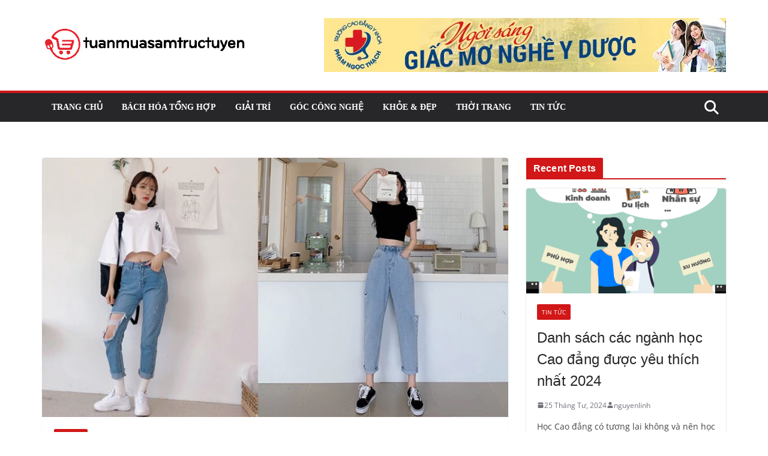

--- FILE ---
content_type: text/css
request_url: https://tuanmuasamtructuyen.vn/wp-content/themes/colormag/assets/library/font-awesome/css/v4-shims.min.css?ver=4.7.0
body_size: 4137
content:
/*!
 * Font Awesome Free 6.4.2 by @fontawesome - https://fontawesome.com
 * License - https://fontawesome.com/license/free (Icons: CC BY 4.0, Fonts: SIL OFL 1.1, Code: MIT License)
 * Copyright 2023 Fonticons, Inc.
 */
.fa.fa-glass:before{content:"\f000"}.fa.fa-envelope-o{font-family:"Font Awesome 6 Free";font-weight:400}.fa.fa-envelope-o:before{content:"\f0e0"}.fa.fa-star-o{font-family:"Font Awesome 6 Free";font-weight:400}.fa.fa-star-o:before{content:"\f005"}.fa.fa-close:before,.fa.fa-remove:before{content:"\f00d"}.fa.fa-gear:before{content:"\f013"}.fa.fa-trash-o{font-family:"Font Awesome 6 Free";font-weight:400}.fa.fa-trash-o:before{content:"\f2ed"}.fa.fa-home:before{content:"\f015"}.fa.fa-file-o{font-family:"Font Awesome 6 Free";font-weight:400}.fa.fa-file-o:before{content:"\f15b"}.fa.fa-clock-o{font-family:"Font Awesome 6 Free";font-weight:400}.fa.fa-clock-o:before{content:"\f017"}.fa.fa-arrow-circle-o-down{font-family:"Font Awesome 6 Free";font-weight:400}.fa.fa-arrow-circle-o-down:before{content:"\f358"}.fa.fa-arrow-circle-o-up{font-family:"Font Awesome 6 Free";font-weight:400}.fa.fa-arrow-circle-o-up:before{content:"\f35b"}.fa.fa-play-circle-o{font-family:"Font Awesome 6 Free";font-weight:400}.fa.fa-play-circle-o:before{content:"\f144"}.fa.fa-repeat:before,.fa.fa-rotate-right:before{content:"\f01e"}.fa.fa-refresh:before{content:"\f021"}.fa.fa-list-alt{font-family:"Font Awesome 6 Free";font-weight:400}.fa.fa-list-alt:before{content:"\f022"}.fa.fa-dedent:before{content:"\f03b"}.fa.fa-video-camera:before{content:"\f03d"}.fa.fa-picture-o{font-family:"Font Awesome 6 Free";font-weight:400}.fa.fa-picture-o:before{content:"\f03e"}.fa.fa-photo{font-family:"Font Awesome 6 Free";font-weight:400}.fa.fa-photo:before{content:"\f03e"}.fa.fa-image{font-family:"Font Awesome 6 Free";font-weight:400}.fa.fa-image:before{content:"\f03e"}.fa.fa-map-marker:before{content:"\f3c5"}.fa.fa-pencil-square-o{font-family:"Font Awesome 6 Free";font-weight:400}.fa.fa-pencil-square-o:before{content:"\f044"}.fa.fa-edit{font-family:"Font Awesome 6 Free";font-weight:400}.fa.fa-edit:before{content:"\f044"}.fa.fa-share-square-o:before{content:"\f14d"}.fa.fa-check-square-o{font-family:"Font Awesome 6 Free";font-weight:400}.fa.fa-check-square-o:before{content:"\f14a"}.fa.fa-arrows:before{content:"\f0b2"}.fa.fa-times-circle-o{font-family:"Font Awesome 6 Free";font-weight:400}.fa.fa-times-circle-o:before{content:"\f057"}.fa.fa-check-circle-o{font-family:"Font Awesome 6 Free";font-weight:400}.fa.fa-check-circle-o:before{content:"\f058"}.fa.fa-mail-forward:before{content:"\f064"}.fa.fa-expand:before{content:"\f424"}.fa.fa-compress:before{content:"\f422"}.fa.fa-eye,.fa.fa-eye-slash{font-family:"Font Awesome 6 Free";font-weight:400}.fa.fa-warning:before{content:"\f071"}.fa.fa-calendar:before{content:"\f073"}.fa.fa-arrows-v:before{content:"\f338"}.fa.fa-arrows-h:before{content:"\f337"}.fa.fa-bar-chart-o:before,.fa.fa-bar-chart:before{content:"\e0e3"}.fa.fa-twitter-square{font-family:"Font Awesome 6 Brands";font-weight:400}.fa.fa-twitter-square:before{content:"\f081"}.fa.fa-facebook-square{font-family:"Font Awesome 6 Brands";font-weight:400}.fa.fa-facebook-square:before{content:"\f082"}.fa.fa-gears:before{content:"\f085"}.fa.fa-thumbs-o-up{font-family:"Font Awesome 6 Free";font-weight:400}.fa.fa-thumbs-o-up:before{content:"\f164"}.fa.fa-thumbs-o-down{font-family:"Font Awesome 6 Free";font-weight:400}.fa.fa-thumbs-o-down:before{content:"\f165"}.fa.fa-heart-o{font-family:"Font Awesome 6 Free";font-weight:400}.fa.fa-heart-o:before{content:"\f004"}.fa.fa-sign-out:before{content:"\f2f5"}.fa.fa-linkedin-square{font-family:"Font Awesome 6 Brands";font-weight:400}.fa.fa-linkedin-square:before{content:"\f08c"}.fa.fa-thumb-tack:before{content:"\f08d"}.fa.fa-external-link:before{content:"\f35d"}.fa.fa-sign-in:before{content:"\f2f6"}.fa.fa-github-square{font-family:"Font Awesome 6 Brands";font-weight:400}.fa.fa-github-square:before{content:"\f092"}.fa.fa-lemon-o{font-family:"Font Awesome 6 Free";font-weight:400}.fa.fa-lemon-o:before{content:"\f094"}.fa.fa-square-o{font-family:"Font Awesome 6 Free";font-weight:400}.fa.fa-square-o:before{content:"\f0c8"}.fa.fa-bookmark-o{font-family:"Font Awesome 6 Free";font-weight:400}.fa.fa-bookmark-o:before{content:"\f02e"}.fa.fa-facebook,.fa.fa-twitter{font-family:"Font Awesome 6 Brands";font-weight:400}.fa.fa-facebook:before{content:"\f39e"}.fa.fa-facebook-f{font-family:"Font Awesome 6 Brands";font-weight:400}.fa.fa-facebook-f:before{content:"\f39e"}.fa.fa-github{font-family:"Font Awesome 6 Brands";font-weight:400}.fa.fa-credit-card{font-family:"Font Awesome 6 Free";font-weight:400}.fa.fa-feed:before{content:"\f09e"}.fa.fa-hdd-o{font-family:"Font Awesome 6 Free";font-weight:400}.fa.fa-hdd-o:before{content:"\f0a0"}.fa.fa-hand-o-right{font-family:"Font Awesome 6 Free";font-weight:400}.fa.fa-hand-o-right:before{content:"\f0a4"}.fa.fa-hand-o-left{font-family:"Font Awesome 6 Free";font-weight:400}.fa.fa-hand-o-left:before{content:"\f0a5"}.fa.fa-hand-o-up{font-family:"Font Awesome 6 Free";font-weight:400}.fa.fa-hand-o-up:before{content:"\f0a6"}.fa.fa-hand-o-down{font-family:"Font Awesome 6 Free";font-weight:400}.fa.fa-hand-o-down:before{content:"\f0a7"}.fa.fa-globe:before{content:"\f57d"}.fa.fa-tasks:before{content:"\f828"}.fa.fa-arrows-alt:before{content:"\f31e"}.fa.fa-group:before{content:"\f0c0"}.fa.fa-chain:before{content:"\f0c1"}.fa.fa-cut:before{content:"\f0c4"}.fa.fa-files-o{font-family:"Font Awesome 6 Free";font-weight:400}.fa.fa-files-o:before{content:"\f0c5"}.fa.fa-floppy-o{font-family:"Font Awesome 6 Free";font-weight:400}.fa.fa-floppy-o:before{content:"\f0c7"}.fa.fa-save{font-family:"Font Awesome 6 Free";font-weight:400}.fa.fa-save:before{content:"\f0c7"}.fa.fa-navicon:before,.fa.fa-reorder:before{content:"\f0c9"}.fa.fa-magic:before{content:"\e2ca"}.fa.fa-pinterest,.fa.fa-pinterest-square{font-family:"Font Awesome 6 Brands";font-weight:400}.fa.fa-pinterest-square:before{content:"\f0d3"}.fa.fa-google-plus-square{font-family:"Font Awesome 6 Brands";font-weight:400}.fa.fa-google-plus-square:before{content:"\f0d4"}.fa.fa-google-plus{font-family:"Font Awesome 6 Brands";font-weight:400}.fa.fa-google-plus:before{content:"\f0d5"}.fa.fa-money:before{content:"\f3d1"}.fa.fa-unsorted:before{content:"\f0dc"}.fa.fa-sort-desc:before{content:"\f0dd"}.fa.fa-sort-asc:before{content:"\f0de"}.fa.fa-linkedin{font-family:"Font Awesome 6 Brands";font-weight:400}.fa.fa-linkedin:before{content:"\f0e1"}.fa.fa-rotate-left:before{content:"\f0e2"}.fa.fa-legal:before{content:"\f0e3"}.fa.fa-dashboard:before,.fa.fa-tachometer:before{content:"\f625"}.fa.fa-comment-o{font-family:"Font Awesome 6 Free";font-weight:400}.fa.fa-comment-o:before{content:"\f075"}.fa.fa-comments-o{font-family:"Font Awesome 6 Free";font-weight:400}.fa.fa-comments-o:before{content:"\f086"}.fa.fa-flash:before{content:"\f0e7"}.fa.fa-clipboard:before{content:"\f0ea"}.fa.fa-lightbulb-o{font-family:"Font Awesome 6 Free";font-weight:400}.fa.fa-lightbulb-o:before{content:"\f0eb"}.fa.fa-exchange:before{content:"\f362"}.fa.fa-cloud-download:before{content:"\f0ed"}.fa.fa-cloud-upload:before{content:"\f0ee"}.fa.fa-bell-o{font-family:"Font Awesome 6 Free";font-weight:400}.fa.fa-bell-o:before{content:"\f0f3"}.fa.fa-cutlery:before{content:"\f2e7"}.fa.fa-file-text-o{font-family:"Font Awesome 6 Free";font-weight:400}.fa.fa-file-text-o:before{content:"\f15c"}.fa.fa-building-o{font-family:"Font Awesome 6 Free";font-weight:400}.fa.fa-building-o:before{content:"\f1ad"}.fa.fa-hospital-o{font-family:"Font Awesome 6 Free";font-weight:400}.fa.fa-hospital-o:before{content:"\f0f8"}.fa.fa-tablet:before{content:"\f3fa"}.fa.fa-mobile-phone:before,.fa.fa-mobile:before{content:"\f3cd"}.fa.fa-circle-o{font-family:"Font Awesome 6 Free";font-weight:400}.fa.fa-circle-o:before{content:"\f111"}.fa.fa-mail-reply:before{content:"\f3e5"}.fa.fa-github-alt{font-family:"Font Awesome 6 Brands";font-weight:400}.fa.fa-folder-o{font-family:"Font Awesome 6 Free";font-weight:400}.fa.fa-folder-o:before{content:"\f07b"}.fa.fa-folder-open-o{font-family:"Font Awesome 6 Free";font-weight:400}.fa.fa-folder-open-o:before{content:"\f07c"}.fa.fa-smile-o{font-family:"Font Awesome 6 Free";font-weight:400}.fa.fa-smile-o:before{content:"\f118"}.fa.fa-frown-o{font-family:"Font Awesome 6 Free";font-weight:400}.fa.fa-frown-o:before{content:"\f119"}.fa.fa-meh-o{font-family:"Font Awesome 6 Free";font-weight:400}.fa.fa-meh-o:before{content:"\f11a"}.fa.fa-keyboard-o{font-family:"Font Awesome 6 Free";font-weight:400}.fa.fa-keyboard-o:before{content:"\f11c"}.fa.fa-flag-o{font-family:"Font Awesome 6 Free";font-weight:400}.fa.fa-flag-o:before{content:"\f024"}.fa.fa-mail-reply-all:before{content:"\f122"}.fa.fa-star-half-o{font-family:"Font Awesome 6 Free";font-weight:400}.fa.fa-star-half-o:before{content:"\f5c0"}.fa.fa-star-half-empty{font-family:"Font Awesome 6 Free";font-weight:400}.fa.fa-star-half-empty:before{content:"\f5c0"}.fa.fa-star-half-full{font-family:"Font Awesome 6 Free";font-weight:400}.fa.fa-star-half-full:before{content:"\f5c0"}.fa.fa-code-fork:before{content:"\f126"}.fa.fa-chain-broken:before,.fa.fa-unlink:before{content:"\f127"}.fa.fa-calendar-o{font-family:"Font Awesome 6 Free";font-weight:400}.fa.fa-calendar-o:before{content:"\f133"}.fa.fa-css3,.fa.fa-html5,.fa.fa-maxcdn{font-family:"Font Awesome 6 Brands";font-weight:400}.fa.fa-unlock-alt:before{content:"\f09c"}.fa.fa-minus-square-o{font-family:"Font Awesome 6 Free";font-weight:400}.fa.fa-minus-square-o:before{content:"\f146"}.fa.fa-level-up:before{content:"\f3bf"}.fa.fa-level-down:before{content:"\f3be"}.fa.fa-pencil-square:before{content:"\f14b"}.fa.fa-external-link-square:before{content:"\f360"}.fa.fa-compass{font-family:"Font Awesome 6 Free";font-weight:400}.fa.fa-caret-square-o-down{font-family:"Font Awesome 6 Free";font-weight:400}.fa.fa-caret-square-o-down:before{content:"\f150"}.fa.fa-toggle-down{font-family:"Font Awesome 6 Free";font-weight:400}.fa.fa-toggle-down:before{content:"\f150"}.fa.fa-caret-square-o-up{font-family:"Font Awesome 6 Free";font-weight:400}.fa.fa-caret-square-o-up:before{content:"\f151"}.fa.fa-toggle-up{font-family:"Font Awesome 6 Free";font-weight:400}.fa.fa-toggle-up:before{content:"\f151"}.fa.fa-caret-square-o-right{font-family:"Font Awesome 6 Free";font-weight:400}.fa.fa-caret-square-o-right:before{content:"\f152"}.fa.fa-toggle-right{font-family:"Font Awesome 6 Free";font-weight:400}.fa.fa-toggle-right:before{content:"\f152"}.fa.fa-eur:before,.fa.fa-euro:before{content:"\f153"}.fa.fa-gbp:before{content:"\f154"}.fa.fa-dollar:before,.fa.fa-usd:before{content:"\24"}.fa.fa-inr:before,.fa.fa-rupee:before{content:"\e1bc"}.fa.fa-cny:before,.fa.fa-jpy:before,.fa.fa-rmb:before,.fa.fa-yen:before{content:"\f157"}.fa.fa-rouble:before,.fa.fa-rub:before,.fa.fa-ruble:before{content:"\f158"}.fa.fa-krw:before,.fa.fa-won:before{content:"\f159"}.fa.fa-bitcoin,.fa.fa-btc{font-family:"Font Awesome 6 Brands";font-weight:400}.fa.fa-bitcoin:before{content:"\f15a"}.fa.fa-file-text:before{content:"\f15c"}.fa.fa-sort-alpha-asc:before{content:"\f15d"}.fa.fa-sort-alpha-desc:before{content:"\f881"}.fa.fa-sort-amount-asc:before{content:"\f884"}.fa.fa-sort-amount-desc:before{content:"\f160"}.fa.fa-sort-numeric-asc:before{content:"\f162"}.fa.fa-sort-numeric-desc:before{content:"\f886"}.fa.fa-youtube-square{font-family:"Font Awesome 6 Brands";font-weight:400}.fa.fa-youtube-square:before{content:"\f431"}.fa.fa-xing,.fa.fa-xing-square,.fa.fa-youtube{font-family:"Font Awesome 6 Brands";font-weight:400}.fa.fa-xing-square:before{content:"\f169"}.fa.fa-youtube-play{font-family:"Font Awesome 6 Brands";font-weight:400}.fa.fa-youtube-play:before{content:"\f167"}.fa.fa-adn,.fa.fa-bitbucket,.fa.fa-bitbucket-square,.fa.fa-dropbox,.fa.fa-flickr,.fa.fa-instagram,.fa.fa-stack-overflow{font-family:"Font Awesome 6 Brands";font-weight:400}.fa.fa-bitbucket-square:before{content:"\f171"}.fa.fa-tumblr,.fa.fa-tumblr-square{font-family:"Font Awesome 6 Brands";font-weight:400}.fa.fa-tumblr-square:before{content:"\f174"}.fa.fa-long-arrow-down:before{content:"\f309"}.fa.fa-long-arrow-up:before{content:"\f30c"}.fa.fa-long-arrow-left:before{content:"\f30a"}.fa.fa-long-arrow-right:before{content:"\f30b"}.fa.fa-android,.fa.fa-apple,.fa.fa-dribbble,.fa.fa-foursquare,.fa.fa-gittip,.fa.fa-gratipay,.fa.fa-linux,.fa.fa-skype,.fa.fa-trello,.fa.fa-windows{font-family:"Font Awesome 6 Brands";font-weight:400}.fa.fa-gittip:before{content:"\f184"}.fa.fa-sun-o{font-family:"Font Awesome 6 Free";font-weight:400}.fa.fa-sun-o:before{content:"\f185"}.fa.fa-moon-o{font-family:"Font Awesome 6 Free";font-weight:400}.fa.fa-moon-o:before{content:"\f186"}.fa.fa-pagelines,.fa.fa-renren,.fa.fa-stack-exchange,.fa.fa-vk,.fa.fa-weibo{font-family:"Font Awesome 6 Brands";font-weight:400}.fa.fa-arrow-circle-o-right{font-family:"Font Awesome 6 Free";font-weight:400}.fa.fa-arrow-circle-o-right:before{content:"\f35a"}.fa.fa-arrow-circle-o-left{font-family:"Font Awesome 6 Free";font-weight:400}.fa.fa-arrow-circle-o-left:before{content:"\f359"}.fa.fa-caret-square-o-left{font-family:"Font Awesome 6 Free";font-weight:400}.fa.fa-caret-square-o-left:before{content:"\f191"}.fa.fa-toggle-left{font-family:"Font Awesome 6 Free";font-weight:400}.fa.fa-toggle-left:before{content:"\f191"}.fa.fa-dot-circle-o{font-family:"Font Awesome 6 Free";font-weight:400}.fa.fa-dot-circle-o:before{content:"\f192"}.fa.fa-vimeo-square{font-family:"Font Awesome 6 Brands";font-weight:400}.fa.fa-vimeo-square:before{content:"\f194"}.fa.fa-try:before,.fa.fa-turkish-lira:before{content:"\e2bb"}.fa.fa-plus-square-o{font-family:"Font Awesome 6 Free";font-weight:400}.fa.fa-plus-square-o:before{content:"\f0fe"}.fa.fa-openid,.fa.fa-slack,.fa.fa-wordpress{font-family:"Font Awesome 6 Brands";font-weight:400}.fa.fa-bank:before,.fa.fa-institution:before{content:"\f19c"}.fa.fa-mortar-board:before{content:"\f19d"}.fa.fa-google,.fa.fa-reddit,.fa.fa-reddit-square,.fa.fa-yahoo{font-family:"Font Awesome 6 Brands";font-weight:400}.fa.fa-reddit-square:before{content:"\f1a2"}.fa.fa-behance,.fa.fa-behance-square,.fa.fa-delicious,.fa.fa-digg,.fa.fa-drupal,.fa.fa-joomla,.fa.fa-pied-piper-alt,.fa.fa-pied-piper-pp,.fa.fa-stumbleupon,.fa.fa-stumbleupon-circle{font-family:"Font Awesome 6 Brands";font-weight:400}.fa.fa-behance-square:before{content:"\f1b5"}.fa.fa-steam,.fa.fa-steam-square{font-family:"Font Awesome 6 Brands";font-weight:400}.fa.fa-steam-square:before{content:"\f1b7"}.fa.fa-automobile:before{content:"\f1b9"}.fa.fa-cab:before{content:"\f1ba"}.fa.fa-deviantart,.fa.fa-soundcloud,.fa.fa-spotify{font-family:"Font Awesome 6 Brands";font-weight:400}.fa.fa-file-pdf-o{font-family:"Font Awesome 6 Free";font-weight:400}.fa.fa-file-pdf-o:before{content:"\f1c1"}.fa.fa-file-word-o{font-family:"Font Awesome 6 Free";font-weight:400}.fa.fa-file-word-o:before{content:"\f1c2"}.fa.fa-file-excel-o{font-family:"Font Awesome 6 Free";font-weight:400}.fa.fa-file-excel-o:before{content:"\f1c3"}.fa.fa-file-powerpoint-o{font-family:"Font Awesome 6 Free";font-weight:400}.fa.fa-file-powerpoint-o:before{content:"\f1c4"}.fa.fa-file-image-o{font-family:"Font Awesome 6 Free";font-weight:400}.fa.fa-file-image-o:before{content:"\f1c5"}.fa.fa-file-photo-o{font-family:"Font Awesome 6 Free";font-weight:400}.fa.fa-file-photo-o:before{content:"\f1c5"}.fa.fa-file-picture-o{font-family:"Font Awesome 6 Free";font-weight:400}.fa.fa-file-picture-o:before{content:"\f1c5"}.fa.fa-file-archive-o{font-family:"Font Awesome 6 Free";font-weight:400}.fa.fa-file-archive-o:before{content:"\f1c6"}.fa.fa-file-zip-o{font-family:"Font Awesome 6 Free";font-weight:400}.fa.fa-file-zip-o:before{content:"\f1c6"}.fa.fa-file-audio-o{font-family:"Font Awesome 6 Free";font-weight:400}.fa.fa-file-audio-o:before{content:"\f1c7"}.fa.fa-file-sound-o{font-family:"Font Awesome 6 Free";font-weight:400}.fa.fa-file-sound-o:before{content:"\f1c7"}.fa.fa-file-video-o{font-family:"Font Awesome 6 Free";font-weight:400}.fa.fa-file-video-o:before{content:"\f1c8"}.fa.fa-file-movie-o{font-family:"Font Awesome 6 Free";font-weight:400}.fa.fa-file-movie-o:before{content:"\f1c8"}.fa.fa-file-code-o{font-family:"Font Awesome 6 Free";font-weight:400}.fa.fa-file-code-o:before{content:"\f1c9"}.fa.fa-codepen,.fa.fa-jsfiddle,.fa.fa-vine{font-family:"Font Awesome 6 Brands";font-weight:400}.fa.fa-life-bouy:before,.fa.fa-life-buoy:before,.fa.fa-life-saver:before,.fa.fa-support:before{content:"\f1cd"}.fa.fa-circle-o-notch:before{content:"\f1ce"}.fa.fa-ra,.fa.fa-rebel{font-family:"Font Awesome 6 Brands";font-weight:400}.fa.fa-ra:before{content:"\f1d0"}.fa.fa-resistance{font-family:"Font Awesome 6 Brands";font-weight:400}.fa.fa-resistance:before{content:"\f1d0"}.fa.fa-empire,.fa.fa-ge{font-family:"Font Awesome 6 Brands";font-weight:400}.fa.fa-ge:before{content:"\f1d1"}.fa.fa-git-square{font-family:"Font Awesome 6 Brands";font-weight:400}.fa.fa-git-square:before{content:"\f1d2"}.fa.fa-git,.fa.fa-hacker-news,.fa.fa-y-combinator-square{font-family:"Font Awesome 6 Brands";font-weight:400}.fa.fa-y-combinator-square:before{content:"\f1d4"}.fa.fa-yc-square{font-family:"Font Awesome 6 Brands";font-weight:400}.fa.fa-yc-square:before{content:"\f1d4"}.fa.fa-qq,.fa.fa-tencent-weibo,.fa.fa-wechat,.fa.fa-weixin{font-family:"Font Awesome 6 Brands";font-weight:400}.fa.fa-wechat:before{content:"\f1d7"}.fa.fa-send:before{content:"\f1d8"}.fa.fa-paper-plane-o{font-family:"Font Awesome 6 Free";font-weight:400}.fa.fa-paper-plane-o:before{content:"\f1d8"}.fa.fa-send-o{font-family:"Font Awesome 6 Free";font-weight:400}.fa.fa-send-o:before{content:"\f1d8"}.fa.fa-circle-thin{font-family:"Font Awesome 6 Free";font-weight:400}.fa.fa-circle-thin:before{content:"\f111"}.fa.fa-header:before{content:"\f1dc"}.fa.fa-futbol-o{font-family:"Font Awesome 6 Free";font-weight:400}.fa.fa-futbol-o:before{content:"\f1e3"}.fa.fa-soccer-ball-o{font-family:"Font Awesome 6 Free";font-weight:400}.fa.fa-soccer-ball-o:before{content:"\f1e3"}.fa.fa-slideshare,.fa.fa-twitch,.fa.fa-yelp{font-family:"Font Awesome 6 Brands";font-weight:400}.fa.fa-newspaper-o{font-family:"Font Awesome 6 Free";font-weight:400}.fa.fa-newspaper-o:before{content:"\f1ea"}.fa.fa-cc-amex,.fa.fa-cc-discover,.fa.fa-cc-mastercard,.fa.fa-cc-paypal,.fa.fa-cc-stripe,.fa.fa-cc-visa,.fa.fa-google-wallet,.fa.fa-paypal{font-family:"Font Awesome 6 Brands";font-weight:400}.fa.fa-bell-slash-o{font-family:"Font Awesome 6 Free";font-weight:400}.fa.fa-bell-slash-o:before{content:"\f1f6"}.fa.fa-trash:before{content:"\f2ed"}.fa.fa-copyright{font-family:"Font Awesome 6 Free";font-weight:400}.fa.fa-eyedropper:before{content:"\f1fb"}.fa.fa-area-chart:before{content:"\f1fe"}.fa.fa-pie-chart:before{content:"\f200"}.fa.fa-line-chart:before{content:"\f201"}.fa.fa-lastfm,.fa.fa-lastfm-square{font-family:"Font Awesome 6 Brands";font-weight:400}.fa.fa-lastfm-square:before{content:"\f203"}.fa.fa-angellist,.fa.fa-ioxhost{font-family:"Font Awesome 6 Brands";font-weight:400}.fa.fa-cc{font-family:"Font Awesome 6 Free";font-weight:400}.fa.fa-cc:before{content:"\f20a"}.fa.fa-ils:before,.fa.fa-shekel:before,.fa.fa-sheqel:before{content:"\f20b"}.fa.fa-buysellads,.fa.fa-connectdevelop,.fa.fa-dashcube,.fa.fa-forumbee,.fa.fa-leanpub,.fa.fa-sellsy,.fa.fa-shirtsinbulk,.fa.fa-simplybuilt,.fa.fa-skyatlas{font-family:"Font Awesome 6 Brands";font-weight:400}.fa.fa-diamond{font-family:"Font Awesome 6 Free";font-weight:400}.fa.fa-diamond:before{content:"\f3a5"}.fa.fa-intersex:before,.fa.fa-transgender:before{content:"\f224"}.fa.fa-transgender-alt:before{content:"\f225"}.fa.fa-facebook-official{font-family:"Font Awesome 6 Brands";font-weight:400}.fa.fa-facebook-official:before{content:"\f09a"}.fa.fa-pinterest-p,.fa.fa-whatsapp{font-family:"Font Awesome 6 Brands";font-weight:400}.fa.fa-hotel:before{content:"\f236"}.fa.fa-medium,.fa.fa-viacoin,.fa.fa-y-combinator,.fa.fa-yc{font-family:"Font Awesome 6 Brands";font-weight:400}.fa.fa-yc:before{content:"\f23b"}.fa.fa-expeditedssl,.fa.fa-opencart,.fa.fa-optin-monster{font-family:"Font Awesome 6 Brands";font-weight:400}.fa.fa-battery-4:before,.fa.fa-battery:before{content:"\f240"}.fa.fa-battery-3:before{content:"\f241"}.fa.fa-battery-2:before{content:"\f242"}.fa.fa-battery-1:before{content:"\f243"}.fa.fa-battery-0:before{content:"\f244"}.fa.fa-object-group,.fa.fa-object-ungroup,.fa.fa-sticky-note-o{font-family:"Font Awesome 6 Free";font-weight:400}.fa.fa-sticky-note-o:before{content:"\f249"}.fa.fa-cc-diners-club,.fa.fa-cc-jcb{font-family:"Font Awesome 6 Brands";font-weight:400}.fa.fa-clone{font-family:"Font Awesome 6 Free";font-weight:400}.fa.fa-hourglass-o:before{content:"\f254"}.fa.fa-hourglass-1:before{content:"\f251"}.fa.fa-hourglass-2:before{content:"\f252"}.fa.fa-hourglass-3:before{content:"\f253"}.fa.fa-hand-rock-o{font-family:"Font Awesome 6 Free";font-weight:400}.fa.fa-hand-rock-o:before{content:"\f255"}.fa.fa-hand-grab-o{font-family:"Font Awesome 6 Free";font-weight:400}.fa.fa-hand-grab-o:before{content:"\f255"}.fa.fa-hand-paper-o{font-family:"Font Awesome 6 Free";font-weight:400}.fa.fa-hand-paper-o:before{content:"\f256"}.fa.fa-hand-stop-o{font-family:"Font Awesome 6 Free";font-weight:400}.fa.fa-hand-stop-o:before{content:"\f256"}.fa.fa-hand-scissors-o{font-family:"Font Awesome 6 Free";font-weight:400}.fa.fa-hand-scissors-o:before{content:"\f257"}.fa.fa-hand-lizard-o{font-family:"Font Awesome 6 Free";font-weight:400}.fa.fa-hand-lizard-o:before{content:"\f258"}.fa.fa-hand-spock-o{font-family:"Font Awesome 6 Free";font-weight:400}.fa.fa-hand-spock-o:before{content:"\f259"}.fa.fa-hand-pointer-o{font-family:"Font Awesome 6 Free";font-weight:400}.fa.fa-hand-pointer-o:before{content:"\f25a"}.fa.fa-hand-peace-o{font-family:"Font Awesome 6 Free";font-weight:400}.fa.fa-hand-peace-o:before{content:"\f25b"}.fa.fa-registered{font-family:"Font Awesome 6 Free";font-weight:400}.fa.fa-creative-commons,.fa.fa-gg,.fa.fa-gg-circle,.fa.fa-odnoklassniki,.fa.fa-odnoklassniki-square{font-family:"Font Awesome 6 Brands";font-weight:400}.fa.fa-odnoklassniki-square:before{content:"\f264"}.fa.fa-chrome,.fa.fa-firefox,.fa.fa-get-pocket,.fa.fa-internet-explorer,.fa.fa-opera,.fa.fa-safari,.fa.fa-wikipedia-w{font-family:"Font Awesome 6 Brands";font-weight:400}.fa.fa-television:before{content:"\f26c"}.fa.fa-500px,.fa.fa-amazon,.fa.fa-contao{font-family:"Font Awesome 6 Brands";font-weight:400}.fa.fa-calendar-plus-o{font-family:"Font Awesome 6 Free";font-weight:400}.fa.fa-calendar-plus-o:before{content:"\f271"}.fa.fa-calendar-minus-o{font-family:"Font Awesome 6 Free";font-weight:400}.fa.fa-calendar-minus-o:before{content:"\f272"}.fa.fa-calendar-times-o{font-family:"Font Awesome 6 Free";font-weight:400}.fa.fa-calendar-times-o:before{content:"\f273"}.fa.fa-calendar-check-o{font-family:"Font Awesome 6 Free";font-weight:400}.fa.fa-calendar-check-o:before{content:"\f274"}.fa.fa-map-o{font-family:"Font Awesome 6 Free";font-weight:400}.fa.fa-map-o:before{content:"\f279"}.fa.fa-commenting:before{content:"\f4ad"}.fa.fa-commenting-o{font-family:"Font Awesome 6 Free";font-weight:400}.fa.fa-commenting-o:before{content:"\f4ad"}.fa.fa-houzz,.fa.fa-vimeo{font-family:"Font Awesome 6 Brands";font-weight:400}.fa.fa-vimeo:before{content:"\f27d"}.fa.fa-black-tie,.fa.fa-edge,.fa.fa-fonticons,.fa.fa-reddit-alien{font-family:"Font Awesome 6 Brands";font-weight:400}.fa.fa-credit-card-alt:before{content:"\f09d"}.fa.fa-codiepie,.fa.fa-fort-awesome,.fa.fa-mixcloud,.fa.fa-modx,.fa.fa-product-hunt,.fa.fa-scribd,.fa.fa-usb{font-family:"Font Awesome 6 Brands";font-weight:400}.fa.fa-pause-circle-o{font-family:"Font Awesome 6 Free";font-weight:400}.fa.fa-pause-circle-o:before{content:"\f28b"}.fa.fa-stop-circle-o{font-family:"Font Awesome 6 Free";font-weight:400}.fa.fa-stop-circle-o:before{content:"\f28d"}.fa.fa-bluetooth,.fa.fa-bluetooth-b,.fa.fa-envira,.fa.fa-gitlab,.fa.fa-wheelchair-alt,.fa.fa-wpbeginner,.fa.fa-wpforms{font-family:"Font Awesome 6 Brands";font-weight:400}.fa.fa-wheelchair-alt:before{content:"\f368"}.fa.fa-question-circle-o{font-family:"Font Awesome 6 Free";font-weight:400}.fa.fa-question-circle-o:before{content:"\f059"}.fa.fa-volume-control-phone:before{content:"\f2a0"}.fa.fa-asl-interpreting:before{content:"\f2a3"}.fa.fa-deafness:before,.fa.fa-hard-of-hearing:before{content:"\f2a4"}.fa.fa-glide,.fa.fa-glide-g{font-family:"Font Awesome 6 Brands";font-weight:400}.fa.fa-signing:before{content:"\f2a7"}.fa.fa-viadeo,.fa.fa-viadeo-square{font-family:"Font Awesome 6 Brands";font-weight:400}.fa.fa-viadeo-square:before{content:"\f2aa"}.fa.fa-snapchat,.fa.fa-snapchat-ghost{font-family:"Font Awesome 6 Brands";font-weight:400}.fa.fa-snapchat-ghost:before{content:"\f2ab"}.fa.fa-snapchat-square{font-family:"Font Awesome 6 Brands";font-weight:400}.fa.fa-snapchat-square:before{content:"\f2ad"}.fa.fa-first-order,.fa.fa-google-plus-official,.fa.fa-pied-piper,.fa.fa-themeisle,.fa.fa-yoast{font-family:"Font Awesome 6 Brands";font-weight:400}.fa.fa-google-plus-official:before{content:"\f2b3"}.fa.fa-google-plus-circle{font-family:"Font Awesome 6 Brands";font-weight:400}.fa.fa-google-plus-circle:before{content:"\f2b3"}.fa.fa-fa,.fa.fa-font-awesome{font-family:"Font Awesome 6 Brands";font-weight:400}.fa.fa-fa:before{content:"\f2b4"}.fa.fa-handshake-o{font-family:"Font Awesome 6 Free";font-weight:400}.fa.fa-handshake-o:before{content:"\f2b5"}.fa.fa-envelope-open-o{font-family:"Font Awesome 6 Free";font-weight:400}.fa.fa-envelope-open-o:before{content:"\f2b6"}.fa.fa-linode{font-family:"Font Awesome 6 Brands";font-weight:400}.fa.fa-address-book-o{font-family:"Font Awesome 6 Free";font-weight:400}.fa.fa-address-book-o:before{content:"\f2b9"}.fa.fa-vcard:before{content:"\f2bb"}.fa.fa-address-card-o{font-family:"Font Awesome 6 Free";font-weight:400}.fa.fa-address-card-o:before{content:"\f2bb"}.fa.fa-vcard-o{font-family:"Font Awesome 6 Free";font-weight:400}.fa.fa-vcard-o:before{content:"\f2bb"}.fa.fa-user-circle-o{font-family:"Font Awesome 6 Free";font-weight:400}.fa.fa-user-circle-o:before{content:"\f2bd"}.fa.fa-user-o{font-family:"Font Awesome 6 Free";font-weight:400}.fa.fa-user-o:before{content:"\f007"}.fa.fa-id-badge{font-family:"Font Awesome 6 Free";font-weight:400}.fa.fa-drivers-license:before{content:"\f2c2"}.fa.fa-id-card-o{font-family:"Font Awesome 6 Free";font-weight:400}.fa.fa-id-card-o:before{content:"\f2c2"}.fa.fa-drivers-license-o{font-family:"Font Awesome 6 Free";font-weight:400}.fa.fa-drivers-license-o:before{content:"\f2c2"}.fa.fa-free-code-camp,.fa.fa-quora,.fa.fa-telegram{font-family:"Font Awesome 6 Brands";font-weight:400}.fa.fa-thermometer-4:before,.fa.fa-thermometer:before{content:"\f2c7"}.fa.fa-thermometer-3:before{content:"\f2c8"}.fa.fa-thermometer-2:before{content:"\f2c9"}.fa.fa-thermometer-1:before{content:"\f2ca"}.fa.fa-thermometer-0:before{content:"\f2cb"}.fa.fa-bathtub:before,.fa.fa-s15:before{content:"\f2cd"}.fa.fa-window-maximize,.fa.fa-window-restore{font-family:"Font Awesome 6 Free";font-weight:400}.fa.fa-times-rectangle:before{content:"\f410"}.fa.fa-window-close-o{font-family:"Font Awesome 6 Free";font-weight:400}.fa.fa-window-close-o:before{content:"\f410"}.fa.fa-times-rectangle-o{font-family:"Font Awesome 6 Free";font-weight:400}.fa.fa-times-rectangle-o:before{content:"\f410"}.fa.fa-bandcamp,.fa.fa-eercast,.fa.fa-etsy,.fa.fa-grav,.fa.fa-imdb,.fa.fa-ravelry{font-family:"Font Awesome 6 Brands";font-weight:400}.fa.fa-eercast:before{content:"\f2da"}.fa.fa-snowflake-o{font-family:"Font Awesome 6 Free";font-weight:400}.fa.fa-snowflake-o:before{content:"\f2dc"}.fa.fa-meetup,.fa.fa-superpowers,.fa.fa-wpexplorer{font-family:"Font Awesome 6 Brands";font-weight:400}